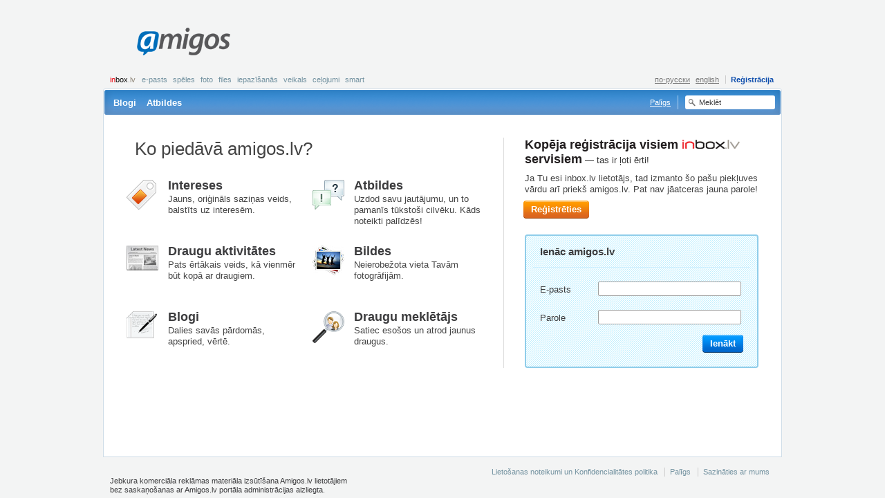

--- FILE ---
content_type: text/html; charset=UTF-8
request_url: http://amigos.lv/
body_size: 4890
content:
<!DOCTYPE html>
<html lang="lv">
  <head>
    <meta http-equiv="Content-Type" content="text/html;charset=utf-8" />
    <meta http-equiv="Content-language" content="lv" />
    <meta name="google-site-verification" content="V9CsO76SX3mWi_4wqcwJqKWuvc-bmSJaqi3ZtS4TT_w" />
    <title>Amigos.lv</title>
    
    
    
    <meta http-equiv="Content-Style-Type" content="text/css" />
    <style type="text/css" media="all">
      @import "/themes/default/css/master.css?v=441";
      @import "/themes/fancybox/jquery.fancybox-1.2.6.css";
      
    </style>
    
    <link rel="icon" type="image/png" href="/themes/default/images/favicon.png" />
    <link rel="SHORTCUT ICON" href="/themes/default/images/favicon.ico"/>
    <script type="text/javascript" src="/js/jquery.js"></script>
    <script type="text/javascript" src="/js/jquery.flash.js"></script>
    <script type="text/javascript" src="/js/ajaxfileupload.js"></script>
    <script type="text/javascript" src="/js/main.js"></script>
    <script type="text/javascript" src="/js/tags.js"></script>
    <script type="text/javascript">
      <!--//--><![CDATA[//><!--
        var pp_gemius_identifier = new String('.K6biXQdw.gJpFp9_r76nceBrod8_qcQ_xO7rx7EINb.57');
	function gemius_pending(i) { window[i] = window[i] || function() {var x = window[i+'_pdata'] = window[i+'_pdata'] || []; x[x.length]=arguments;};};gemius_pending('gemius_hit'); gemius_pending('gemius_event'); gemius_pending('pp_gemius_hit'); gemius_pending('pp_gemius_event');(function(d,t) {try {var gt=d.createElement(t),s=d.getElementsByTagName(t)[0],l='http'+((location.protocol=='https:')?'s':''); gt.setAttribute('async','async');gt.setAttribute('defer','defer'); gt.src=l+'://galv.hit.gemius.pl/xgemius.js'; s.parentNode.insertBefore(gt,s);} catch (e) {}})(document,'script');
      //--><!]]>
    </script>
  </head>
  <body id="home" class="system">
    <!--[if lte IE 6]><div id="fixed-wrapper"><![endif]-->
      <div id="root">
        <a id="up"></a>
        
        <div id="page-header">
          <div id="logo" ><a title="ext-aw1" href="/lv/">Amigos<span></span></a></div><div id="banner_top"  class="leaderboard"><script type="text/javascript">
    var inxBX=window.inxBX || {config:{emiter:'b.adbox.lv',id:'797256c5d8b67a98f',lang:'lv'},queue:[],placement:function(q){this.queue.push(q);}};
    (function() {
        if(!document.getElementById('inxBXloader')) {
            var bx = document.createElement('script');bx.type = 'text/javascript';bx.id = 'inxBXloader';bx.async = !0;
            bx.src = 'http'+('https:' == document.location.protocol ? 's' : '')+'://'+inxBX.config.emiter+'/bxlib/js/loader.js?'+(new Date()).getTime();
            (document.getElementsByTagName('head')[0] || document.getElementsByTagName('body')[0]).appendChild(bx);
        }
    })();
</script>
    <div id="page_top" style="display: none;"></div>
    <script type="text/javascript">
        inxBX.placement({id: 'page_top'});
    </script>
</div><div class="menu-account"><strong><noindex><a href="http://www.inbox.lv/index.php?utm_source=amigos.lv&utm_medium=bar&utm_campaign=amigos" title="inbox.lv" rel="nofollow" target="_blank"><em>in</em>box<span>.lv</span></a></noindex></strong><ul class="inbox"><li><noindex><a href="http://www.inbox.lv?utm_source=amigos.lv&utm_medium=bar&utm_campaign=amigos" target="_blank" rel="nofollow" title="E-pasts">E-pasts</a></noindex></li><li><noindex><a href="http://games.inbox.lv?utm_source=amigos.lv&utm_medium=bar&utm_campaign=amigos" target="_blank" rel="nofollow" title="Spēles">Spēles</a></noindex></li><li><noindex><a href="http://foto.inbox.lv?utm_source=amigos.lv&utm_medium=bar&utm_campaign=amigos" target="_blank" rel="nofollow" title="Foto">Foto</a></noindex></li><li><noindex><a href="http://files.inbox.lv?utm_source=amigos.lv&utm_medium=bar&utm_campaign=amigos" target="_blank" rel="nofollow" title="Files">Files</a></noindex></li><li><noindex><a href="http://dating.inbox.lv?utm_source=amigos.lv&utm_medium=bar&utm_campaign=amigos" target="_blank" rel="nofollow" title="Iepazīšanās">Iepazīšanās</a></noindex></li><li><noindex><a href="http://shop.inbox.lv?utm_source=amigos.lv&utm_medium=bar&utm_campaign=amigos" target="_blank" rel="nofollow" title="Veikals">Veikals</a></noindex></li><li><noindex><a href="http://travel.inbox.lv?utm_source=amigos.lv&utm_medium=bar&utm_campaign=amigos" target="_blank" rel="nofollow" title="Ceļojumi">Ceļojumi</a></noindex></li><li><noindex><a href="http://smart.inbox.lv?utm_source=amigos.lv&utm_medium=bar&utm_campaign=amigos" target="_blank" rel="nofollow" title="smart">smart</a></noindex></li></ul><ul class="account"><li><a class="register" href="/lv/register" title="Reģistrācija">Reģistrācija</a></li></ul><ul class="lang"><li><a href="https://amigos.lv?lang=ru" title="по-русски">по-русски</a></li><li><a href="https://amigos.lv?lang=en" title="english">english</a></li></ul></div>
          <div class="nav"><ul><li><a href="/lv/blogs" title="Blogi">Blogi</a></li><li><a href="/lv/qna" title="Atbildes">Atbildes</a></li></ul><div class="searchform"><form id="sr_main" action="/search/users" method="get"><fieldset><label for="sword"><input type="text" id="sword" name="sword" value="Meklēt" /></label></fieldset></form><script type="text/javascript" >$("#sword").click(function(){if($(this).val()=="Meklēt")$(this).val("");});$("#sr_main").submit(function(){if($("#sword").val()!=""){location.assign("/lv/search/users#s_qw="+$("#sword").val());}return false;});</script></div><div class="faq"><a href="/lv/faq" title="Palīgs">Palīgs</a></div></div>
          
        </div>
        <div id="page-body">
  <div class="article">
		<h1>Ko piedāvā amigos.lv?</h1>
		<div class="section interests">
			<h2>Intereses</h2>
			<p>Jauns, oriģināls saziņas veids, balstīts uz interesēm.</p>
		</div>
		<div class="section qna">
			<h2>Atbildes</h2>
			<p>Uzdod savu jautājumu, un to pamanīs tūkstoši cilvēku. Kāds noteikti palīdzēs!</p>
		</div>
		<div class="section events">
			<h2>Draugu aktivitātes</h2>
			<p>Pats ērtākais veids, kā vienmēr būt kopā ar draugiem.</p>
		</div>
		<div class="section photos">
			<h2>Bildes</h2>
			<p>Neierobežota vieta Tavām fotogrāfijām.</p>
		</div>
		<div class="section blogs">
			<h2>Blogi</h2>
			<p>Dalies savās pārdomās, apspried, vērtē.</p>
		</div>
		<div class="section search">
			<h2>Draugu meklētājs</h2>
			<p>Satiec esošos un atrod jaunus draugus.</p>
		</div>
	</div>
	<div class="aside">
		<h3>Kopēja reģistrācija visiem <img src="themes/default/images/inbox-logo-medium.gif" height="14" width="84" alt="inbox.lv" /> servisiem<span> — tas ir ļoti ērti!</span></h3>
		<p>Ja Tu esi inbox.lv lietotājs, tad izmanto šo pašu piekļuves vārdu arī priekš amigos.lv.
Pat nav jāatceras jauna parole!</p>
		<p class="register"><a class="button alpha" href="/lv/register" title="Reģistrēties"><span>Reģistrēties</span></a></p>
  	<div class="loginform">
  		<form id="implogin" action="https://login.inbox.lv/redirect.php" method="post">
  		 <input type="hidden" name="cform" value="e652a6123765271f8c89d811e90101431acaf1bd" />
  		 <input type="hidden" id="clientid" name="clientid" value="amigos" />
       <input type="hidden" id="redirect_vars" name="redirect_vars" value="imapuser,usessl,clientid" />
       <input type="hidden" id="redirect_url" name="redirect_url" value="https://amigos.inbox.lv" />
  			<h4>Ienāc amigos.lv</h4>
  			
  			<fieldset class="label">
  				<dl>
  					<dt>
  						<label for="imapuser">E-pasts</label>
  					</dt>
  					<dd>
  						<input type="text" class="text-input fcs" id="imapuser" name="imapuser" maxlength="64" tabindex="121" />
  					</dd>
  					<dt>
  						<label for="pass">Parole</label>
  					</dt>
  					<dd>
  						<input type="password" class="text-input" id="pass" name="pass" maxlength="16" tabindex="122" />
  					</dd>
  				</dl>
  				<p class="submit"><span class="button beta"><span>Ienākt<input type="submit" id="login_submit" name="login_submit" tabindex="123" value="Ienākt" /></span></span></p>
  			</fieldset>
  			<script type="text/javascript">$("#implogin").submit(function(){var i=$("#imapuser").val();var a=i.search(/@/);if(a>=0){if(i.substr(a+1,i.length-a)!="inbox.lv")$("#implogin").attr("action","/login");else $("#imapuser").val(i.substr(0,a));}});</script>
  		</form>
    </div>
  </div></div>
        
        <div class="push"></div>
      </div>
      <div id="page-footer">
<div class="nav">
  <ul>
    <li><a href="/lv/user_agreement" title="Lietošanas noteikumi un Konfidencialitātes politika">Lietošanas noteikumi un Konfidencialitātes politika</a></li>
    <li><a href="/lv/faq" title="Palīgs">Palīgs</a></li>
    <li><a href="mailto:amigos@amigos.lv" title="Sazināties ar mums">Sazināties ar mums</a></li>
  </ul>
</div>
<p class="copy">Jebkura komerciāla reklāmas materiāla izsūtīšana Amigos.lv lietotājiem<br />
bez saskaņošanas ar Amigos.lv portāla administrācijas aizliegta.</p></div>
    <!--[if lte IE 6]></div><![endif]-->
    
    <div id="supported_brw" class="browser-support" style="display:none">
              <p>Amigos.lv Jūsu interneta pārlūkprogrammā darbojas ierobežotā režīmā. Piedāvājam atjaunot pārlūkprogrammas versiju vai izvēlēties citu interneta pārlūkprogrammu.</p>
              <a class="closeme" href="#close" onclick="demand('/lv/main/action/sp_brw_close');return false;" title="noslēpt">noslēpt</a>
             </div><script type="text/javascript">var gaJsHost=(("https:"==document.location.protocol)?"https://ssl.":"http://www.");document.write(unescape("%3Cscript src='"+gaJsHost+"google-analytics.com/ga.js' type='text/javascript'%3E%3C/script%3E"));</script>
     <script type="text/javascript">try{var pageTracker=_gat._getTracker("UA-811060-37");pageTracker._trackPageview();}catch(err){}</script>
     
     <script type='text/javascript'>/* <![CDATA[ */
	var _smartad = _smartad || new Object(); _smartad.page_id=Math.floor(Math.random()*10000001);
	if(!_smartad.prop) { _smartad.prop='screen_width='+(window.innerWidth || document.documentElement.clientWidth || document.getElementsByTagName('body')[0].clientWidth)+unescape('&screen_height=')+(window.innerHeight || document.documentElement.clientHeight || document.getElementsByTagName('body')[0].clientHeight)+unescape('&os=')+navigator.platform+unescape('&refurl=')+encodeURIComponent(document.referrer||'')+unescape('&pageurl=')+encodeURIComponent(document.URL||'')+unescape('&rnd=')+ new Date().getTime();}
	(function() {
		if (_smartad.space){
			_smartad.space += ',bece78a4-37d5-435e-8650-eb22ce1dbcc3';
		}else{
			_smartad.space = 'bece78a4-37d5-435e-8650-eb22ce1dbcc3';
			_smartad.type='onload';
			var f=function(){
				var d = document, b = d.body || d.documentElement || d.getElementsByTagName('BODY')[0],n = b.firstChild, s = d.createElement('SCRIPT');
				s.type = 'text/javascript',s.language = 'javascript',s.async = true,s.charset='UTF-8';
				s.src=location.protocol+'//serving.bepolite.eu/script?space='+_smartad.space+unescape('&type=')+_smartad.type+unescape('&page_id=')+_smartad.page_id+unescape('&')+_smartad.prop;
				n?b.insertBefore(s, n):b.appendChild(s);
			};
			if(document.readyState==='complete'){
				f();
				delete _smartad.space;
			}else{
				if(window.addEventListener){ 
					window.addEventListener('load',f,false);
				}else if(window.attachEvent){
					window.attachEvent('onload',f);
				}
			}
		}
	})();
/* ]]> */</script>

<script type='text/javascript' src="http://keytarget.adnet.lt/js/init-for-BBEposCodes-withExtra.js?coCo=lv"></script>
<!-- Position: go.adlv.bbelements.com amigos.lv(19190) / Pixel_Visas_Lapas(1) / Pixel_Visas_Lapas_LV(10) / Pixel(21) -->
<script type='text/javascript' charset='utf-8'>
/* <![CDATA[ */
var bbs=screen,bbn=navigator,bbh;bbh='&ubl='+1*bbn.browserLanguage+'&ucc='+1*bbn.cpuClass+'&ucd='+1*bbs.colorDepth+'&udx='+1*bbs.deviceXDPI+'&udy='+1*bbs.deviceYDPI+'&usl='+1*bbn.systemLanguage+'&uje='+1*bbn.javaEnabled()+'&uah='+1*bbs.availHeight+'&uaw='+1*bbs.availWidth+'&ubd='+1*bbs.bufferDepth+'&uhe='+1*bbs.height+'&ulx='+1*bbs.logicalXDPI+'&uly='+1*bbs.logicalYDPI+'&use='+1*bbs.fontSmoothingEnabled+'&uto='+(new Date()).getTimezoneOffset()+'&uui='+1*bbs.updateInterval+'&uul='+1*bbn.userLanguage+'&uwi='+1*bbs.width;
if(typeof(bburlparam)=='string') { bbh+='&'+bburlparam; }
if(typeof(bbkeywords)=='string') { bbh+='&keywords='+encodeURIComponent(bbkeywords); }
document.write("<scr"+"ipt type='text/javascript' charset='utf-8' src='http://go.adlv.bbelements.com/please/showit/19190/1/10/21/?typkodu=js"+bbh+"&bust="+Math.random()+"&target=_blank'><"+"/scr"+"ipt>");
/* ]]> */
</script>
<noscript>
<a href="http://go.adlv.bbelements.com/please/redirect/19190/1/10/21/" target="_blank"><img src="http://go.adlv.bbelements.com/please/showit/19190/1/10/21/?typkodu=img" border='0' alt='' /></a>

<!-- (C)2000-2013 Gemius SA - gemiusAudience / amigos.lv / Visas Lapas -->
<script type="text/javascript">
<!--//--><![CDATA[//><!--
var pp_gemius_identifier = '.K6biXQdw.gJpFp9_r76nceBrod8_qcQ_xO7rx7EINb.57';
// lines below shouldn't be edited
function gemius_pending(i) { window[i] = window[i] || function() {var x = window[i+'_pdata'] = window[i+'_pdata'] || []; x[x.length]=arguments;};};
gemius_pending('gemius_hit'); gemius_pending('gemius_event'); gemius_pending('pp_gemius_hit'); gemius_pending('pp_gemius_event');
(function(d,t) {try {var gt=d.createElement(t),s=d.getElementsByTagName(t)[0],l='http'+((location.protocol=='https:')?'s':''); gt.setAttribute('async','async');
gt.setAttribute('defer','defer'); gt.src=l+'://galv.hit.gemius.pl/xgemius.js'; s.parentNode.insertBefore(gt,s);} catch (e) {}})(document,'script');
//--><!]]>
</script>
  </body>
</html>

--- FILE ---
content_type: text/javascript;charset=UTF-8
request_url: https://b.adbox.lv/emiter/bx_placement.js?id=page_top&lang=lv&u=5653219&consumer=797256c5d8b67a98f&bxID=3415697e14110ecd90497051811&d=1&o=ox&ts=1769870353&h5v=1&vpw=1280&ta=1&gdpr=3
body_size: -250
content:
try{inxBX.queueCreative('page_top', '', null, '',0,5653219);}catch(e){}

--- FILE ---
content_type: text/javascript;charset=UTF-8
request_url: https://b.adbox.lv/emiter/bx_placement.js?client=CheckPermission&bxID=3415697e14110ecd90497051811&consumer=797256c5d8b67a98f&g=1
body_size: -15
content:
try{inxBX.updateID('3415697e14110ecd90497051811', 'US');}catch(e){}